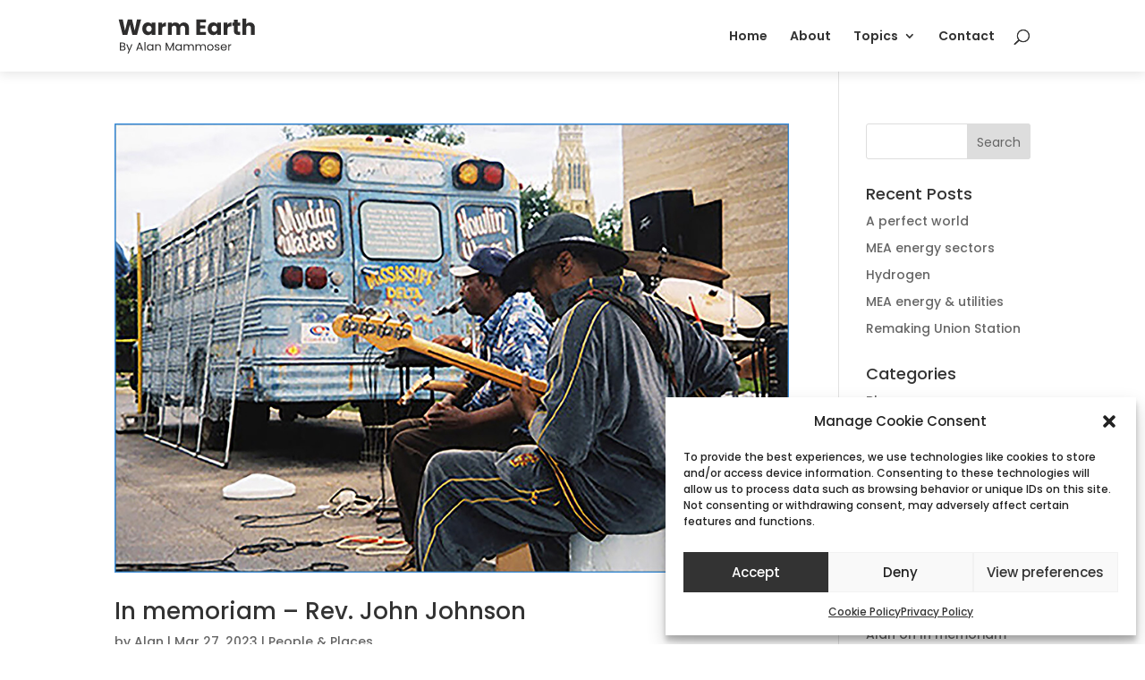

--- FILE ---
content_type: text/css; charset=UTF-8
request_url: https://warmearth.us/wp-content/et-cache/taxonomy/post_tag/17/et-divi-dynamic-tb-2071-late.css?ver=1763895466
body_size: -224
content:
@font-face{font-family:ETmodules;font-display:block;src:url(//warmearth.us/wp-content/themes/Divi/core/admin/fonts/modules/social/modules.eot);src:url(//warmearth.us/wp-content/themes/Divi/core/admin/fonts/modules/social/modules.eot?#iefix) format("embedded-opentype"),url(//warmearth.us/wp-content/themes/Divi/core/admin/fonts/modules/social/modules.woff) format("woff"),url(//warmearth.us/wp-content/themes/Divi/core/admin/fonts/modules/social/modules.ttf) format("truetype"),url(//warmearth.us/wp-content/themes/Divi/core/admin/fonts/modules/social/modules.svg#ETmodules) format("svg");font-weight:400;font-style:normal}

--- FILE ---
content_type: text/css; charset=UTF-8
request_url: https://warmearth.us/wp-content/et-cache/2071/et-core-unified-cpt-deferred-2071.min.css?ver=1752368462
body_size: -179
content:
.et_pb_section_1_tb_footer.et_pb_section{padding-top:0px;padding-bottom:0px}.et_pb_row_1_tb_footer,body #page-container .et-db #et-boc .et-l .et_pb_row_1_tb_footer.et_pb_row,body.et_pb_pagebuilder_layout.single #page-container #et-boc .et-l .et_pb_row_1_tb_footer.et_pb_row,body.et_pb_pagebuilder_layout.single.et_full_width_page #page-container #et-boc .et-l .et_pb_row_1_tb_footer.et_pb_row{max-width:1280px}.et_pb_text_5_tb_footer.et_pb_text,.et_pb_text_5_tb_footer.et_pb_text a{color:#333333!important}.et_pb_text_5_tb_footer{line-height:2em;line-height:2em}body.safari .et_pb_text_5_tb_footer a,body.iphone .et_pb_text_5_tb_footer a,body.uiwebview .et_pb_text_5_tb_footer a{font-variant-ligatures:no-common-ligatures}

--- FILE ---
content_type: text/css; charset=UTF-8
request_url: https://warmearth.us/wp-content/et-cache/taxonomy/post_tag/17/et-divi-dynamic-tb-2071-late.css
body_size: -117
content:
@font-face{font-family:ETmodules;font-display:block;src:url(//warmearth.us/wp-content/themes/Divi/core/admin/fonts/modules/social/modules.eot);src:url(//warmearth.us/wp-content/themes/Divi/core/admin/fonts/modules/social/modules.eot?#iefix) format("embedded-opentype"),url(//warmearth.us/wp-content/themes/Divi/core/admin/fonts/modules/social/modules.woff) format("woff"),url(//warmearth.us/wp-content/themes/Divi/core/admin/fonts/modules/social/modules.ttf) format("truetype"),url(//warmearth.us/wp-content/themes/Divi/core/admin/fonts/modules/social/modules.svg#ETmodules) format("svg");font-weight:400;font-style:normal}

--- FILE ---
content_type: image/svg+xml
request_url: https://warmearth.us/wp-content/uploads/2022/08/warm-earth-logo-3.svg
body_size: 4891
content:
<?xml version="1.0" encoding="UTF-8"?>
<svg xmlns="http://www.w3.org/2000/svg" xmlns:xlink="http://www.w3.org/1999/xlink" width="1550.92pt" height="365.729pt" viewBox="0 0 1550.92 365.729" version="1.1">
<defs>
<g>
<symbol overflow="visible" id="glyph0-0">
<path style="stroke:none;" d="M 0 -157.203125 L 112.296875 -157.203125 L 112.296875 0 L 0 0 Z M 94.328125 -145.96875 L 17.96875 -145.96875 L 56.140625 -88.703125 Z M 11.234375 -21.328125 L 49.40625 -78.609375 L 11.234375 -135.875 Z M 101.0625 -21.328125 L 101.0625 -135.875 L 62.875 -78.609375 Z M 94.328125 -11.234375 L 56.140625 -68.5 L 17.96875 -11.234375 Z M 94.328125 -11.234375 "/>
</symbol>
<symbol overflow="visible" id="glyph0-1">
<path style="stroke:none;" d="M 230.859375 -157.65625 L 189.765625 0 L 143.28125 0 L 118.125 -103.75 L 92.078125 0 L 45.59375 0 L 5.609375 -157.65625 L 46.71875 -157.65625 L 69.390625 -42.890625 L 97.46875 -157.65625 L 139.6875 -157.65625 L 166.640625 -42.890625 L 189.546875 -157.65625 Z M 230.859375 -157.65625 "/>
</symbol>
<symbol overflow="visible" id="glyph0-2">
<path style="stroke:none;" d="M 6.28125 -62.875 C 6.28125 -75.757812 8.710938 -87.066406 13.578125 -96.796875 C 18.453125 -106.523438 25.078125 -114.007812 33.453125 -119.25 C 41.835938 -124.488281 51.195312 -127.109375 61.53125 -127.109375 C 70.363281 -127.109375 78.109375 -125.3125 84.765625 -121.71875 C 91.429688 -118.125 96.5625 -113.410156 100.15625 -107.578125 L 100.15625 -125.3125 L 138.5625 -125.3125 L 138.5625 0 L 100.15625 0 L 100.15625 -17.734375 C 96.414062 -11.898438 91.210938 -7.1875 84.546875 -3.59375 C 77.890625 0 70.144531 1.796875 61.3125 1.796875 C 51.125 1.796875 41.835938 -0.859375 33.453125 -6.171875 C 25.078125 -11.484375 18.453125 -19.039062 13.578125 -28.84375 C 8.710938 -38.65625 6.28125 -50 6.28125 -62.875 Z M 100.15625 -62.65625 C 100.15625 -72.238281 97.5 -79.800781 92.1875 -85.34375 C 86.875 -90.882812 80.398438 -93.65625 72.765625 -93.65625 C 65.128906 -93.65625 58.648438 -90.921875 53.328125 -85.453125 C 48.015625 -79.984375 45.359375 -72.457031 45.359375 -62.875 C 45.359375 -53.300781 48.015625 -45.707031 53.328125 -40.09375 C 58.648438 -34.476562 65.128906 -31.671875 72.765625 -31.671875 C 80.398438 -31.671875 86.875 -34.4375 92.1875 -39.96875 C 97.5 -45.507812 100.15625 -53.070312 100.15625 -62.65625 Z M 100.15625 -62.65625 "/>
</symbol>
<symbol overflow="visible" id="glyph0-3">
<path style="stroke:none;" d="M 52.328125 -104.421875 C 56.816406 -111.316406 62.429688 -116.742188 69.171875 -120.703125 C 75.910156 -124.671875 83.394531 -126.65625 91.625 -126.65625 L 91.625 -86.015625 L 81.078125 -86.015625 C 71.492188 -86.015625 64.304688 -83.953125 59.515625 -79.828125 C 54.722656 -75.710938 52.328125 -68.492188 52.328125 -58.171875 L 52.328125 0 L 13.921875 0 L 13.921875 -125.3125 L 52.328125 -125.3125 Z M 52.328125 -104.421875 "/>
</symbol>
<symbol overflow="visible" id="glyph0-4">
<path style="stroke:none;" d="M 173.828125 -126.65625 C 189.390625 -126.65625 201.773438 -121.9375 210.984375 -112.5 C 220.191406 -103.070312 224.796875 -89.976562 224.796875 -73.21875 L 224.796875 0 L 186.625 0 L 186.625 -68.046875 C 186.625 -76.128906 184.488281 -82.378906 180.21875 -86.796875 C 175.957031 -91.210938 170.082031 -93.421875 162.59375 -93.421875 C 155.101562 -93.421875 149.222656 -91.210938 144.953125 -86.796875 C 140.691406 -82.378906 138.5625 -76.128906 138.5625 -68.046875 L 138.5625 0 L 100.390625 0 L 100.390625 -68.046875 C 100.390625 -76.128906 98.253906 -82.378906 93.984375 -86.796875 C 89.710938 -91.210938 83.835938 -93.421875 76.359375 -93.421875 C 68.867188 -93.421875 62.988281 -91.210938 58.71875 -86.796875 C 54.457031 -82.378906 52.328125 -76.128906 52.328125 -68.046875 L 52.328125 0 L 13.921875 0 L 13.921875 -125.3125 L 52.328125 -125.3125 L 52.328125 -109.59375 C 56.222656 -114.832031 61.3125 -118.984375 67.59375 -122.046875 C 73.882812 -125.117188 81 -126.65625 88.9375 -126.65625 C 98.363281 -126.65625 106.78125 -124.632812 114.1875 -120.59375 C 121.601562 -116.550781 127.410156 -110.789062 131.609375 -103.3125 C 135.941406 -110.195312 141.851562 -115.804688 149.34375 -120.140625 C 156.832031 -124.484375 164.992188 -126.65625 173.828125 -126.65625 Z M 173.828125 -126.65625 "/>
</symbol>
<symbol overflow="visible" id="glyph0-5">
<path style="stroke:none;" d=""/>
</symbol>
<symbol overflow="visible" id="glyph0-6">
<path style="stroke:none;" d="M 52.328125 -126.890625 L 52.328125 -95 L 103.75 -95 L 103.75 -65.359375 L 52.328125 -65.359375 L 52.328125 -30.765625 L 110.5 -30.765625 L 110.5 0 L 13.921875 0 L 13.921875 -157.65625 L 110.5 -157.65625 L 110.5 -126.890625 Z M 52.328125 -126.890625 "/>
</symbol>
<symbol overflow="visible" id="glyph0-7">
<path style="stroke:none;" d="M 83.765625 -32.5625 L 83.765625 0 L 64.234375 0 C 50.304688 0 39.445312 -3.40625 31.65625 -10.21875 C 23.875 -17.03125 19.984375 -28.144531 19.984375 -43.5625 L 19.984375 -93.421875 L 4.71875 -93.421875 L 4.71875 -125.3125 L 19.984375 -125.3125 L 19.984375 -155.859375 L 58.390625 -155.859375 L 58.390625 -125.3125 L 83.546875 -125.3125 L 83.546875 -93.421875 L 58.390625 -93.421875 L 58.390625 -43.125 C 58.390625 -39.375 59.285156 -36.675781 61.078125 -35.03125 C 62.878906 -33.382812 65.875 -32.5625 70.0625 -32.5625 Z M 83.765625 -32.5625 "/>
</symbol>
<symbol overflow="visible" id="glyph0-8">
<path style="stroke:none;" d="M 90.953125 -126.65625 C 105.328125 -126.65625 116.851562 -121.898438 125.53125 -112.390625 C 134.21875 -102.890625 138.5625 -89.832031 138.5625 -73.21875 L 138.5625 0 L 100.390625 0 L 100.390625 -68.046875 C 100.390625 -76.429688 98.21875 -82.941406 93.875 -87.578125 C 89.53125 -92.222656 83.691406 -94.546875 76.359375 -94.546875 C 69.023438 -94.546875 63.1875 -92.222656 58.84375 -87.578125 C 54.5 -82.941406 52.328125 -76.429688 52.328125 -68.046875 L 52.328125 0 L 13.921875 0 L 13.921875 -166.1875 L 52.328125 -166.1875 L 52.328125 -108.46875 C 56.222656 -114.007812 61.535156 -118.425781 68.265625 -121.71875 C 75.003906 -125.007812 82.566406 -126.65625 90.953125 -126.65625 Z M 90.953125 -126.65625 "/>
</symbol>
<symbol overflow="visible" id="glyph1-0">
<path style="stroke:none;" d="M 0 -81.546875 L 58.25 -81.546875 L 58.25 0 L 0 0 Z M 48.921875 -75.71875 L 9.3125 -75.71875 L 29.125 -46.015625 Z M 5.828125 -11.0625 L 25.625 -40.765625 L 5.828125 -70.46875 Z M 52.421875 -11.0625 L 52.421875 -70.46875 L 32.609375 -40.765625 Z M 48.921875 -5.828125 L 29.125 -35.53125 L 9.3125 -5.828125 Z M 48.921875 -5.828125 "/>
</symbol>
<symbol overflow="visible" id="glyph1-1">
<path style="stroke:none;" d="M 49.625 -41.8125 C 52.570312 -41.351562 55.269531 -40.148438 57.71875 -38.203125 C 60.164062 -36.265625 62.109375 -33.859375 63.546875 -30.984375 C 64.984375 -28.109375 65.703125 -25.039062 65.703125 -21.78125 C 65.703125 -17.664062 64.648438 -13.957031 62.546875 -10.65625 C 60.453125 -7.351562 57.40625 -4.75 53.40625 -2.84375 C 49.40625 -0.945312 44.6875 0 39.25 0 L 8.96875 0 L 8.96875 -81.1875 L 38.09375 -81.1875 C 43.601562 -81.1875 48.300781 -80.273438 52.1875 -78.453125 C 56.070312 -76.628906 58.984375 -74.160156 60.921875 -71.046875 C 62.859375 -67.941406 63.828125 -64.453125 63.828125 -60.578125 C 63.828125 -55.753906 62.523438 -51.769531 59.921875 -48.625 C 57.328125 -45.488281 53.894531 -43.21875 49.625 -41.8125 Z M 19.5625 -46.125 L 37.390625 -46.125 C 42.359375 -46.125 46.203125 -47.285156 48.921875 -49.609375 C 51.640625 -51.941406 53 -55.171875 53 -59.296875 C 53 -63.410156 51.640625 -66.628906 48.921875 -68.953125 C 46.203125 -71.285156 42.28125 -72.453125 37.15625 -72.453125 L 19.5625 -72.453125 Z M 38.328125 -8.734375 C 43.609375 -8.734375 47.722656 -9.972656 50.671875 -12.453125 C 53.617188 -14.941406 55.09375 -18.398438 55.09375 -22.828125 C 55.09375 -27.335938 53.539062 -30.890625 50.4375 -33.484375 C 47.332031 -36.085938 43.175781 -37.390625 37.96875 -37.390625 L 19.5625 -37.390625 L 19.5625 -8.734375 Z M 38.328125 -8.734375 "/>
</symbol>
<symbol overflow="visible" id="glyph1-2">
<path style="stroke:none;" d="M 63.953125 -63.828125 L 25.515625 30.046875 L 14.5625 30.046875 L 27.140625 -0.703125 L 1.390625 -63.828125 L 13.15625 -63.828125 L 33.203125 -12.109375 L 53 -63.828125 Z M 63.953125 -63.828125 "/>
</symbol>
<symbol overflow="visible" id="glyph1-3">
<path style="stroke:none;" d=""/>
</symbol>
<symbol overflow="visible" id="glyph1-4">
<path style="stroke:none;" d="M 56.953125 -18.0625 L 21.546875 -18.0625 L 15.03125 0 L 3.84375 0 L 33.203125 -80.71875 L 45.421875 -80.71875 L 74.671875 0 L 63.484375 0 Z M 53.9375 -26.671875 L 39.25 -67.671875 L 24.578125 -26.671875 Z M 53.9375 -26.671875 "/>
</symbol>
<symbol overflow="visible" id="glyph1-5">
<path style="stroke:none;" d="M 19.5625 -86.203125 L 19.5625 0 L 8.96875 0 L 8.96875 -86.203125 Z M 19.5625 -86.203125 "/>
</symbol>
<symbol overflow="visible" id="glyph1-6">
<path style="stroke:none;" d="M 5.015625 -32.15625 C 5.015625 -38.675781 6.332031 -44.398438 8.96875 -49.328125 C 11.613281 -54.265625 15.242188 -58.085938 19.859375 -60.796875 C 24.484375 -63.515625 29.628906 -64.875 35.296875 -64.875 C 40.890625 -64.875 45.742188 -63.671875 49.859375 -61.265625 C 53.972656 -58.859375 57.039062 -55.832031 59.0625 -52.1875 L 59.0625 -63.828125 L 69.78125 -63.828125 L 69.78125 0 L 59.0625 0 L 59.0625 -11.875 C 56.957031 -8.15625 53.828125 -5.070312 49.671875 -2.625 C 45.523438 -0.175781 40.691406 1.046875 35.171875 1.046875 C 29.503906 1.046875 24.378906 -0.347656 19.796875 -3.140625 C 15.222656 -5.941406 11.613281 -9.863281 8.96875 -14.90625 C 6.332031 -19.957031 5.015625 -25.707031 5.015625 -32.15625 Z M 59.0625 -32.03125 C 59.0625 -36.84375 58.085938 -41.035156 56.140625 -44.609375 C 54.203125 -48.179688 51.582031 -50.914062 48.28125 -52.8125 C 44.976562 -54.71875 41.347656 -55.671875 37.390625 -55.671875 C 33.429688 -55.671875 29.820312 -54.738281 26.5625 -52.875 C 23.300781 -51.019531 20.695312 -48.304688 18.75 -44.734375 C 16.8125 -41.160156 15.84375 -36.96875 15.84375 -32.15625 C 15.84375 -27.257812 16.8125 -23.003906 18.75 -19.390625 C 20.695312 -15.785156 23.300781 -13.03125 26.5625 -11.125 C 29.820312 -9.21875 33.429688 -8.265625 37.390625 -8.265625 C 41.347656 -8.265625 44.976562 -9.21875 48.28125 -11.125 C 51.582031 -13.03125 54.203125 -15.785156 56.140625 -19.390625 C 58.085938 -23.003906 59.0625 -27.21875 59.0625 -32.03125 Z M 59.0625 -32.03125 "/>
</symbol>
<symbol overflow="visible" id="glyph1-7">
<path style="stroke:none;" d="M 40.078125 -65 C 47.835938 -65 54.125 -62.648438 58.9375 -57.953125 C 63.75 -53.253906 66.15625 -46.476562 66.15625 -37.625 L 66.15625 0 L 55.671875 0 L 55.671875 -36.109375 C 55.671875 -42.472656 54.078125 -47.34375 50.890625 -50.71875 C 47.710938 -54.101562 43.367188 -55.796875 37.859375 -55.796875 C 32.265625 -55.796875 27.816406 -54.046875 24.515625 -50.546875 C 21.210938 -47.054688 19.5625 -41.972656 19.5625 -35.296875 L 19.5625 0 L 8.96875 0 L 8.96875 -63.828125 L 19.5625 -63.828125 L 19.5625 -54.75 C 21.664062 -58.007812 24.519531 -60.53125 28.125 -62.3125 C 31.738281 -64.101562 35.722656 -65 40.078125 -65 Z M 40.078125 -65 "/>
</symbol>
<symbol overflow="visible" id="glyph1-8">
<path style="stroke:none;" d="M 91.328125 -80.609375 L 91.328125 0 L 80.71875 0 L 80.71875 -60.109375 L 53.9375 0 L 46.484375 0 L 19.5625 -60.21875 L 19.5625 0 L 8.96875 0 L 8.96875 -80.609375 L 20.390625 -80.609375 L 50.203125 -13.984375 L 80.03125 -80.609375 Z M 91.328125 -80.609375 "/>
</symbol>
<symbol overflow="visible" id="glyph1-9">
<path style="stroke:none;" d="M 85.734375 -65 C 90.703125 -65 95.128906 -63.96875 99.015625 -61.90625 C 102.898438 -59.851562 105.96875 -56.769531 108.21875 -52.65625 C 110.46875 -48.539062 111.59375 -43.53125 111.59375 -37.625 L 111.59375 0 L 101.109375 0 L 101.109375 -36.109375 C 101.109375 -42.472656 99.535156 -47.34375 96.390625 -50.71875 C 93.242188 -54.101562 88.992188 -55.796875 83.640625 -55.796875 C 78.117188 -55.796875 73.726562 -54.03125 70.46875 -50.5 C 67.207031 -46.96875 65.578125 -41.859375 65.578125 -35.171875 L 65.578125 0 L 55.09375 0 L 55.09375 -36.109375 C 55.09375 -42.472656 53.519531 -47.34375 50.375 -50.71875 C 47.226562 -54.101562 42.976562 -55.796875 37.625 -55.796875 C 32.113281 -55.796875 27.722656 -54.03125 24.453125 -50.5 C 21.191406 -46.96875 19.5625 -41.859375 19.5625 -35.171875 L 19.5625 0 L 8.96875 0 L 8.96875 -63.828125 L 19.5625 -63.828125 L 19.5625 -54.625 C 21.664062 -57.96875 24.484375 -60.53125 28.015625 -62.3125 C 31.546875 -64.101562 35.445312 -65 39.71875 -65 C 45.082031 -65 49.820312 -63.796875 53.9375 -61.390625 C 58.050781 -58.984375 61.117188 -55.445312 63.140625 -50.78125 C 64.921875 -55.289062 67.867188 -58.785156 71.984375 -61.265625 C 76.097656 -63.753906 80.679688 -65 85.734375 -65 Z M 85.734375 -65 "/>
</symbol>
<symbol overflow="visible" id="glyph1-10">
<path style="stroke:none;" d="M 36.8125 1.046875 C 30.832031 1.046875 25.414062 -0.3125 20.5625 -3.03125 C 15.707031 -5.75 11.898438 -9.609375 9.140625 -14.609375 C 6.390625 -19.617188 5.015625 -25.425781 5.015625 -32.03125 C 5.015625 -38.550781 6.429688 -44.316406 9.265625 -49.328125 C 12.097656 -54.335938 15.957031 -58.179688 20.84375 -60.859375 C 25.738281 -63.535156 31.21875 -64.875 37.28125 -64.875 C 43.332031 -64.875 48.800781 -63.535156 53.6875 -60.859375 C 58.582031 -58.179688 62.445312 -54.359375 65.28125 -49.390625 C 68.125 -44.421875 69.546875 -38.632812 69.546875 -32.03125 C 69.546875 -25.425781 68.085938 -19.617188 65.171875 -14.609375 C 62.265625 -9.609375 58.320312 -5.75 53.34375 -3.03125 C 48.375 -0.3125 42.863281 1.046875 36.8125 1.046875 Z M 36.8125 -8.265625 C 40.613281 -8.265625 44.179688 -9.15625 47.515625 -10.9375 C 50.859375 -12.726562 53.554688 -15.410156 55.609375 -18.984375 C 57.671875 -22.554688 58.703125 -26.90625 58.703125 -32.03125 C 58.703125 -37.15625 57.691406 -41.503906 55.671875 -45.078125 C 53.660156 -48.648438 51.019531 -51.304688 47.75 -53.046875 C 44.488281 -54.796875 40.957031 -55.671875 37.15625 -55.671875 C 33.269531 -55.671875 29.71875 -54.796875 26.5 -53.046875 C 23.28125 -51.304688 20.695312 -48.648438 18.75 -45.078125 C 16.8125 -41.503906 15.84375 -37.15625 15.84375 -32.03125 C 15.84375 -26.832031 16.789062 -22.445312 18.6875 -18.875 C 20.59375 -15.300781 23.132812 -12.640625 26.3125 -10.890625 C 29.5 -9.140625 33 -8.265625 36.8125 -8.265625 Z M 36.8125 -8.265625 "/>
</symbol>
<symbol overflow="visible" id="glyph1-11">
<path style="stroke:none;" d="M 31.5625 1.046875 C 26.675781 1.046875 22.289062 0.210938 18.40625 -1.453125 C 14.519531 -3.117188 11.453125 -5.445312 9.203125 -8.4375 C 6.953125 -11.4375 5.707031 -14.875 5.46875 -18.75 L 16.421875 -18.75 C 16.734375 -15.570312 18.226562 -12.972656 20.90625 -10.953125 C 23.582031 -8.929688 27.097656 -7.921875 31.453125 -7.921875 C 35.492188 -7.921875 38.675781 -8.8125 41 -10.59375 C 43.332031 -12.382812 44.5 -14.640625 44.5 -17.359375 C 44.5 -20.148438 43.253906 -22.222656 40.765625 -23.578125 C 38.285156 -24.941406 34.441406 -26.285156 29.234375 -27.609375 C 24.492188 -28.847656 20.628906 -30.109375 17.640625 -31.390625 C 14.648438 -32.671875 12.085938 -34.570312 9.953125 -37.09375 C 7.816406 -39.625 6.75 -42.945312 6.75 -47.0625 C 6.75 -50.320312 7.71875 -53.3125 9.65625 -56.03125 C 11.601562 -58.75 14.363281 -60.898438 17.9375 -62.484375 C 21.507812 -64.078125 25.585938 -64.875 30.171875 -64.875 C 37.234375 -64.875 42.9375 -63.085938 47.28125 -59.515625 C 51.632812 -55.953125 53.96875 -51.0625 54.28125 -44.84375 L 43.6875 -44.84375 C 43.445312 -48.1875 42.101562 -50.863281 39.65625 -52.875 C 37.21875 -54.894531 33.9375 -55.90625 29.8125 -55.90625 C 26.007812 -55.90625 22.984375 -55.085938 20.734375 -53.453125 C 18.484375 -51.828125 17.359375 -49.695312 17.359375 -47.0625 C 17.359375 -44.96875 18.035156 -43.238281 19.390625 -41.875 C 20.753906 -40.519531 22.460938 -39.429688 24.515625 -38.609375 C 26.578125 -37.796875 29.429688 -36.882812 33.078125 -35.875 C 37.660156 -34.632812 41.390625 -33.410156 44.265625 -32.203125 C 47.140625 -31.003906 49.601562 -29.203125 51.65625 -26.796875 C 53.71875 -24.390625 54.785156 -21.242188 54.859375 -17.359375 C 54.859375 -13.859375 53.890625 -10.710938 51.953125 -7.921875 C 50.015625 -5.128906 47.273438 -2.9375 43.734375 -1.34375 C 40.203125 0.25 36.144531 1.046875 31.5625 1.046875 Z M 31.5625 1.046875 "/>
</symbol>
<symbol overflow="visible" id="glyph1-12">
<path style="stroke:none;" d="M 67.21875 -34.359375 C 67.21875 -32.335938 67.097656 -30.203125 66.859375 -27.953125 L 15.84375 -27.953125 C 16.226562 -21.660156 18.378906 -16.75 22.296875 -13.21875 C 26.222656 -9.6875 30.984375 -7.921875 36.578125 -7.921875 C 41.160156 -7.921875 44.984375 -8.988281 48.046875 -11.125 C 51.117188 -13.257812 53.273438 -16.113281 54.515625 -19.6875 L 65.9375 -19.6875 C 64.226562 -13.550781 60.804688 -8.5625 55.671875 -4.71875 C 50.546875 -0.875 44.179688 1.046875 36.578125 1.046875 C 30.515625 1.046875 25.09375 -0.3125 20.3125 -3.03125 C 15.539062 -5.75 11.796875 -9.609375 9.078125 -14.609375 C 6.367188 -19.617188 5.015625 -25.425781 5.015625 -32.03125 C 5.015625 -38.632812 6.332031 -44.421875 8.96875 -49.390625 C 11.613281 -54.359375 15.320312 -58.179688 20.09375 -60.859375 C 24.863281 -63.535156 30.359375 -64.875 36.578125 -64.875 C 42.628906 -64.875 47.984375 -63.550781 52.640625 -60.90625 C 57.304688 -58.269531 60.898438 -54.640625 63.421875 -50.015625 C 65.953125 -45.398438 67.21875 -40.179688 67.21875 -34.359375 Z M 56.265625 -36.578125 C 56.265625 -40.617188 55.367188 -44.09375 53.578125 -47 C 51.796875 -49.914062 49.367188 -52.128906 46.296875 -53.640625 C 43.234375 -55.148438 39.835938 -55.90625 36.109375 -55.90625 C 30.753906 -55.90625 26.191406 -54.195312 22.421875 -50.78125 C 18.660156 -47.363281 16.503906 -42.628906 15.953125 -36.578125 Z M 56.265625 -36.578125 "/>
</symbol>
<symbol overflow="visible" id="glyph1-13">
<path style="stroke:none;" d="M 19.5625 -53.46875 C 21.425781 -57.113281 24.085938 -59.945312 27.546875 -61.96875 C 31.003906 -63.988281 35.21875 -65 40.1875 -65 L 40.1875 -54.046875 L 37.390625 -54.046875 C 25.503906 -54.046875 19.5625 -47.601562 19.5625 -34.71875 L 19.5625 0 L 8.96875 0 L 8.96875 -63.828125 L 19.5625 -63.828125 Z M 19.5625 -53.46875 "/>
</symbol>
</g>
</defs>
<g id="surface1">
<g style="fill:rgb(18.084717%,17.582703%,17.655945%);fill-opacity:1;">
  <use xlink:href="#glyph0-1" x="0.1431" y="172.977"/>
  <use xlink:href="#glyph0-2" x="236.401155" y="172.977"/>
  <use xlink:href="#glyph0-3" x="388.890907" y="172.977"/>
  <use xlink:href="#glyph0-4" x="485.011104" y="172.977"/>
  <use xlink:href="#glyph0-5" x="722.841218" y="172.977"/>
  <use xlink:href="#glyph0-6" x="770.452157" y="172.977"/>
  <use xlink:href="#glyph0-2" x="891.949883" y="172.977"/>
  <use xlink:href="#glyph0-3" x="1044.439635" y="172.977"/>
  <use xlink:href="#glyph0-7" x="1140.559832" y="172.977"/>
  <use xlink:href="#glyph0-8" x="1231.739272" y="172.977"/>
</g>
<g style="fill:rgb(18.084717%,17.582703%,17.655945%);fill-opacity:1;">
  <use xlink:href="#glyph1-1" x="8.6655" y="332.2212"/>
  <use xlink:href="#glyph1-2" x="80.074912" y="332.2212"/>
  <use xlink:href="#glyph1-3" x="145.659739" y="332.2212"/>
  <use xlink:href="#glyph1-4" x="176.763023" y="332.2212"/>
  <use xlink:href="#glyph1-5" x="255.278429" y="332.2212"/>
  <use xlink:href="#glyph1-6" x="283.935387" y="332.2212"/>
  <use xlink:href="#glyph1-7" x="362.683776" y="332.2212"/>
  <use xlink:href="#glyph1-3" x="437.238464" y="332.2212"/>
  <use xlink:href="#glyph1-8" x="468.341748" y="332.2212"/>
  <use xlink:href="#glyph1-6" x="568.641102" y="332.2212"/>
  <use xlink:href="#glyph1-9" x="647.389491" y="332.2212"/>
  <use xlink:href="#glyph1-9" x="767.375942" y="332.2212"/>
  <use xlink:href="#glyph1-10" x="887.362393" y="332.2212"/>
  <use xlink:href="#glyph1-11" x="961.917081" y="332.2212"/>
  <use xlink:href="#glyph1-12" x="1022.725749" y="332.2212"/>
  <use xlink:href="#glyph1-13" x="1094.950603" y="332.2212"/>
</g>
</g>
</svg>
